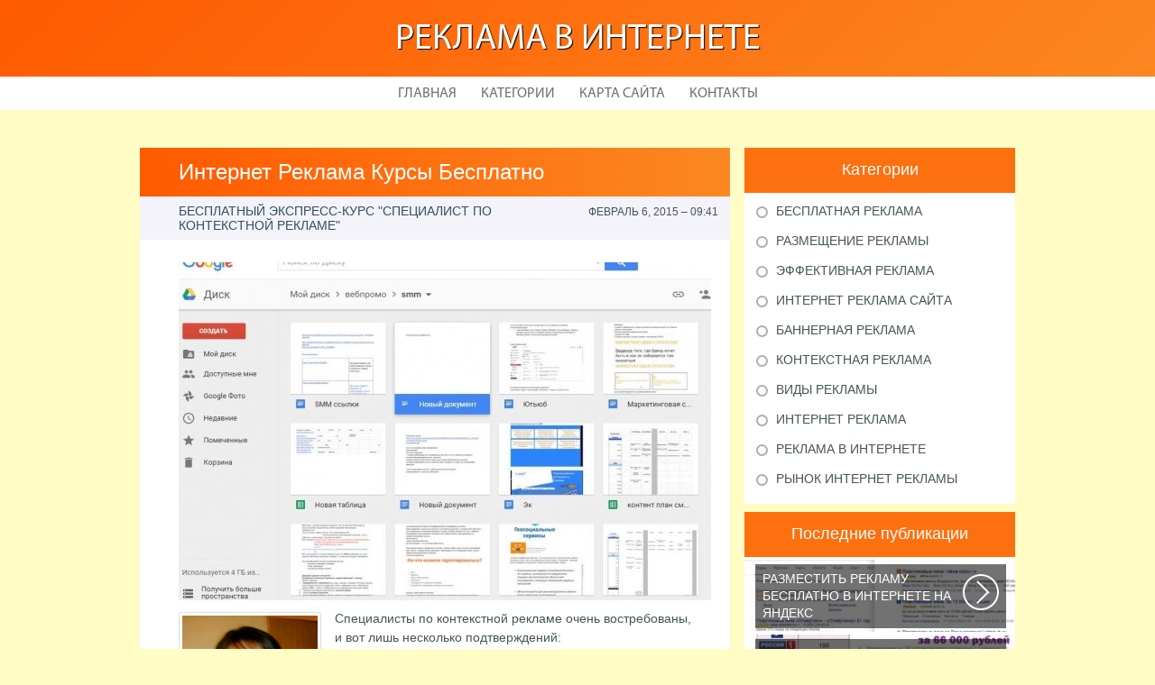

--- FILE ---
content_type: text/html; charset=UTF-8
request_url: http://h-vip.ru/BesplatnayaReklama/internet-reklama-kursi-besplatno
body_size: 4741
content:
    <!DOCTYPE HTML>
<html>
<head>
    <meta http-equiv="Content-Type" content="text/html; charset=utf-8">
    <meta name="format-detection" content="telephone=no">
    <meta name="viewport" content="width=device-width">
    <link rel='shortcut icon' href='http://h-vip.ru/templates/plato_ru/style/images/favicon.png' type='image/png' />
    <link rel='alternate' type='application/rss+xml' title='Реклама в Интернете' href='http://h-vip.ru/feed/rss/' />
    <link href="http://h-vip.ru/templates/plato_ru/style/style.css" rel="stylesheet" type="text/css" />
	<link href="http://h-vip.ru/templates/plato_ru/style/style_uniq.css" rel="stylesheet" type="text/css" />
    <link href="http://h-vip.ru/templates/plato_ru/style/inc_style.css" rel="stylesheet" type="text/css" />
    <link href="http://h-vip.ru/templates/plato_ru/style/jquery.fancybox.css" rel="stylesheet" type="text/css" />
   
    <!--[if lt IE 9]>
    <script src="http://h-vip.ru/templates/plato_ru/js/html5.js"></script>
    <![endif]-->
    <script src="http://ajax.googleapis.com/ajax/libs/jquery/1.11.2/jquery.min.js"></script>
    <script src="http://h-vip.ru/templates/plato_ru/js/jquery.placeholder.min.js"></script>
    <script src='http://h-vip.ru/templates/plato_ru/js/jquery.touchSwipe.min.js'></script>
    <script src="http://h-vip.ru/templates/plato_ru/js/script.js"></script>

    <link rel='stylesheet' id='plugins-css' href='http://h-vip.ru/templates/plato_ru/style/plugins.css' type='text/css' media='all' />
    <link rel='stylesheet' id='jquery.fancybox-css' href='http://h-vip.ru/templates/plato_ru/style/jquery.fancybox.css' type='text/css' media='screen' />

    <script type='text/javascript' src='http://h-vip.ru/templates/plato_ru/js/jquery.fancybox.pack.js'></script>
    <script type='text/javascript' src='http://h-vip.ru/templates/plato_ru/js/fancybox.js'></script>
    <script type='text/javascript' src='http://h-vip.ru/templates/plato_ru/js/et_slider.js'></script>

    <title>Интернет Реклама Курсы Бесплатно : Реклама в Интернете</title>

    <meta name='keywords' content='Интернет Реклама Курсы Бесплатно' />
    <meta name='description' content='Специалисты по контекстной рекламе очень востребованы, и вот лишь несколько подтверждений: За 2013 год рынок контекстной рекламы вырос на 34% и продолжает расти Человек, который может оптимизировать...' />
    <meta content='article' property='og:type' />
    <meta content='Интернет Реклама Курсы Бесплатно' property='og:title' />
    <meta content='http://h-vip.ru/BesplatnayaReklama/internet-reklama-kursi-besplatno' property='og:url' />
    <meta content='http://h-vip.ru/img/thumb/internet_reklama_kursi_besplatno.jpg' property='og:image' />
</head>

<body>
<div class="main">
    <header id="header">
        <div class="container">
            <div class="logotip"><a href="http://h-vip.ru/" alt="Реклама в Интернете">Реклама в Интернете</a></div>
        </div>
        ﻿<nav>
    <ul>
        <li>
            <a href="http://h-vip.ru/">Главная</a>
        </li>
        <li><a href="#">Категории</a>
            <ul>
                                <li>
                    <a href="http://h-vip.ru/BesplatnayaReklama/">Бесплатная реклама</a>
                </li>
                                <li>
                    <a href="http://h-vip.ru/RazmeshenieReklami/">Размещение рекламы</a>
                </li>
                                <li>
                    <a href="http://h-vip.ru/EffektivnayaReklama/">Эффективная реклама</a>
                </li>
                                <li>
                    <a href="http://h-vip.ru/InternetReklamaSayta/">Интернет реклама сайта</a>
                </li>
                                <li>
                    <a href="http://h-vip.ru/BannernayaReklama/">Баннерная реклама</a>
                </li>
                                <li>
                    <a href="http://h-vip.ru/KontekstnayaReklama/">Контекстная реклама</a>
                </li>
                                <li>
                    <a href="http://h-vip.ru/VidiReklami/">Виды рекламы</a>
                </li>
                                <li>
                    <a href="http://h-vip.ru/InternetReklama/">Интернет реклама</a>
                </li>
                                <li>
                    <a href="http://h-vip.ru/ReklamaVInternete/">﻿Реклама в Интернете</a>
                </li>
                                <li>
                    <a href="http://h-vip.ru/RinokInternetReklami/">Рынок Интернет рекламы</a>
                </li>
                            </ul>
        </li>
        <li>
            <a href="http://h-vip.ru/sitemap/">Карта сайта</a>
        </li>
        <li>
            <a href="http://h-vip.ru/contact/">Контакты</a>
        </li>
    </ul>
</nav>
    </header>
    <div id="wrapper">
        <div class="container">
            <div class="content">
                <h1 class="title">Интернет Реклама Курсы Бесплатно</h1>
                ﻿<div class="date">
            <div class="left">Бесплатный экспресс-курс "Специалист по контекстной рекламе"</div>
        <div class="right">Февраль 6, 2015 &#8211; 09:41</div>
</div>
<div class="parent">
            <div class="lid">
            <img src="http://h-vip.ru//img/primer.jpg" class="alignleft" width="590" height="375"alt="Маркетинг курсы РИМА дадут Вам">
        </div>
                <p><img src="/img/iblock_screenshot.png" class="left_align" width="150" height="150" />Специалисты по контекстной рекламе очень востребованы,
<br />и вот лишь несколько подтверждений:</p>

<p>За 2013 год рынок контекстной рекламы вырос на 34% и продолжает расти</p>

<p>Человек, который может оптимизировать крупные кампании, у которого есть все знания для этого, может зарабатывать и 50 000, и 100 000, и 200 000.</p>

<p>В 2014 году на Интернет пришлось почти 25% всех рекламных бюджетов, а это 65, 5 млрд руб.</p>

<p>В кризис многие компании начинают рекламироваться в интернете, потому что так дешевле, значит, заинтересованы в услугах специалистов по контекстной рекламе</p>

<p>По прогнозам аналитиков популярность <strong><a href="/KontekstnayaReklama/kontekstnaya-reklama-v-internete-pdf" title="Контекстная Реклама в Интернете Пдф">контекстной рекламы</a></strong> будет расти дальше быстрыми темпами</p>

<p>По статистике сервиса трудоустройства - заявок на контекстную рекламу в 6 раз больше, чем сертифицированных специалистов.</p>

<p><img src="/img/context_glotov.png" class="right_align" width="250" height="250" />Этот экспресс-курс для вас, если:</p>
<ul>
<li>Вам надоело каждый день ходить в офис на нелюбимую работу</li>
<li>Не хотите выходить на свою прежнюю работу после декрета</li>
<li>Ищете возможность дополнительного заработка</li>
<li>Нет возможности работать полный день</li>
<li>Сомневаетесь, что после 40 можно поменять профессию</li>
<li>Не знаете, как продвигать свой бизнес в интернет</li>
<li>Пытались самостоятельно настроить Яндекс Директ, но только слили бюджет</li>
</ul>

<p><img src="/img/context_lena.png" class="left_align" width="250" height="250" />Пройдите экспресс-курс по контекстной рекламе:</p>
<ul>
<li>Получите основы востребованной и высокооплачиваемой интернет-профессии</li>
<li>Настройте свою первую рекламную кампанию</li>
<li>Узнайте, как быстро и легко получать заказы из интернет</li>
<li>Получите возможность работать дома в удобное время</li>
<li>Сделайте первые шаги на пути к свободной от офиса жизни</li>
<li>Перестаньте зависеть от любых кризисов в стране</li>
</ul>
                <div class="info">
            <div class="left">
                                                            Source: www.1day1step.ru
                                                </div>
                            <div class="right">
                    <script type="text/javascript">(function() {
  if (window.pluso)if (typeof window.pluso.start == "function") return;
  if (window.ifpluso==undefined) { window.ifpluso = 1;
    var d = document, s = d.createElement('script'), g = 'getElementsByTagName';
    s.type = 'text/javascript'; s.charset='UTF-8'; s.async = true;
    s.src = ('https:' == window.location.protocol ? 'https' : 'http')  + '://share.pluso.ru/pluso-like.js';
    var h=d[g]('body')[0];
    h.appendChild(s);
  }})();</script>
<div class="pluso" style="float:right;bottom: 2px;" data-lang="en" data-background="transparent" data-options="small,square,line,horizontal,counter,theme=08" data-services="facebook,google,twitter,liveinternet,livejournal,vkontakte,print"></div>
                </div>
                    </div>
    </div>
		
	
			
		
	
 	
		
					
		

		
		
		
		
			
		
		

	
		
		
				
		
		
		
		

<div class="title">Похожие публикации</div>
<div class="parent">
    <ul class="post">
	 
		<li><a href="/InternetReklamaSayta/internet-reklama-sozdanie-saytov">Интернет Реклама Создание Сайтов</a></li>
	 
		<li><a href="/InternetReklamaSayta/internet-reklama-sayta-prodazha">Интернет Реклама Сайта Продажа</a></li>
	 
		<li><a href="/VidiReklami/internet-reklama-statistika-2015">Интернет Реклама Статистика 2015</a></li>
	 
		<li><a href="/InternetReklama/internet-reklama-vidi-osobennosti">Интернет Реклама Виды Особенности</a></li>
		</ul>
</div>
            </div>
			<div class="sidebar">
				﻿
<div class="category">
    <div class="title">Категории</div>
    <ul>
                    <li class="cat-item cat-item-1">
                <a href="http://h-vip.ru/BesplatnayaReklama/"
                   title="View all posts filed under Бесплатная реклама">Бесплатная реклама</a>
            </li>
                    <li class="cat-item cat-item-2">
                <a href="http://h-vip.ru/RazmeshenieReklami/"
                   title="View all posts filed under Размещение рекламы">Размещение рекламы</a>
            </li>
                    <li class="cat-item cat-item-3">
                <a href="http://h-vip.ru/EffektivnayaReklama/"
                   title="View all posts filed under Эффективная реклама">Эффективная реклама</a>
            </li>
                    <li class="cat-item cat-item-4">
                <a href="http://h-vip.ru/InternetReklamaSayta/"
                   title="View all posts filed under Интернет реклама сайта">Интернет реклама сайта</a>
            </li>
                    <li class="cat-item cat-item-5">
                <a href="http://h-vip.ru/BannernayaReklama/"
                   title="View all posts filed under Баннерная реклама">Баннерная реклама</a>
            </li>
                    <li class="cat-item cat-item-6">
                <a href="http://h-vip.ru/KontekstnayaReklama/"
                   title="View all posts filed under Контекстная реклама">Контекстная реклама</a>
            </li>
                    <li class="cat-item cat-item-7">
                <a href="http://h-vip.ru/VidiReklami/"
                   title="View all posts filed under Виды рекламы">Виды рекламы</a>
            </li>
                    <li class="cat-item cat-item-8">
                <a href="http://h-vip.ru/InternetReklama/"
                   title="View all posts filed under Интернет реклама">Интернет реклама</a>
            </li>
                    <li class="cat-item cat-item-9">
                <a href="http://h-vip.ru/﻿reklamaVInternete/"
                   title="View all posts filed under ﻿Реклама в Интернете">﻿Реклама в Интернете</a>
            </li>
                    <li class="cat-item cat-item-10">
                <a href="http://h-vip.ru/RinokInternetReklami/"
                   title="View all posts filed under Рынок Интернет рекламы">Рынок Интернет рекламы</a>
            </li>
            </ul>
</div>




<div class="stories">
    <div class="title">Последние публикации</div>
            <section>
			<div class='background' style='background: url(http://h-vip.ru/img/preview/razmestit_reklamu_besplatno_v_internete_na.jpg) no-repeat;'></div>
            <a href="/BesplatnayaReklama/razmestit-reklamu-besplatno-v-internete-na-yandeks">
                <span>Разместить Рекламу Бесплатно в Интернете на Яндекс</span>
                Библия по самостоятельной раскрутке сайта на все случаи жизни или как продвинуть...
            </a>
        </section>
            <section>
			<div class='background' style='background: url(http://h-vip.ru/img/preview/ra_po_razmesheniu_reklami_v_internete.jpg) no-repeat;'></div>
            <a href="/RazmeshenieReklami/ra-po-razmesheniu-reklami-v-internete">
                <span>Ра по Размещению Рекламы в Интернете</span>
                Залогом успешной рекламной кампании в интернете является грамотный подбор...
            </a>
        </section>
            <section>
			<div class='background' style='background: url(http://h-vip.ru/img/preview/effektivnost_reklami_v_internete_dlya_tovarov.jpg) no-repeat;'></div>
            <a href="/EffektivnayaReklama/effektivnost-reklami-v-internete-dlya-tovarov-fmcg">
                <span>Эффективность Рекламы в Интернете для Товаров Fmcg</span>
                В конце января 2015 года СМИ сообщали, что на фоне ухудшения экономической...
            </a>
        </section>
            <section>
			<div class='background' style='background: url(http://h-vip.ru/img/preview/reklama_internet_brauzera.jpg) no-repeat;'></div>
            <a href="/InternetReklamaSayta/reklama-internet-brauzera">
                <span>Реклама Интернет Браузера</span>
                Наверное Вам, так как и мне уже надоела реклама в браузерах. Ладно, если...
            </a>
        </section>
            <section>
			<div class='background' style='background: url(http://h-vip.ru/img/preview/internet_otkrivaet_stranici_reklamoy.jpg) no-repeat;'></div>
            <a href="/BannernayaReklama/internet-otkrivaet-stranici-reklamoy">
                <span>Интернет Открывает Страницы Рекламой</span>
                Сразу после того, как пользователь запустит браузер, откроется домашняя...
            </a>
        </section>
    </div>









			</div>
		</div> 
	</div>
﻿<!--LiveInternet counter--><script type="text/javascript"><!--
document.write("<a href='//www.liveinternet.ru/click' "+
"target=_blank><img src='//counter.yadro.ru/hit?t45.16;r"+
escape(document.referrer)+((typeof(screen)=="undefined")?"":
";s"+screen.width+"*"+screen.height+"*"+(screen.colorDepth?
screen.colorDepth:screen.pixelDepth))+";u"+escape(document.URL)+
";"+Math.random()+
"' alt='' title='LiveInternet' "+
"border='0' width='1' height='1' style='position:absolute; left:-9999px;'><\/a>")
//--></script><!--/LiveInternet-->

<div class="hfooter"></div>
</div>

<footer>
    <div class="container">
        <div class="copy">Copyright &copy; <script type="text/javascript">var mdate = new Date(); document.write(mdate.getFullYear());</script> - Все права защищены | <a href="http://h-vip.ru/feed/rss">RSS</a> | <a href="http://h-vip.ru/sitemap.xml">XML Sitemap</a></div>
    </div>
</footer>

</body>
</html>
